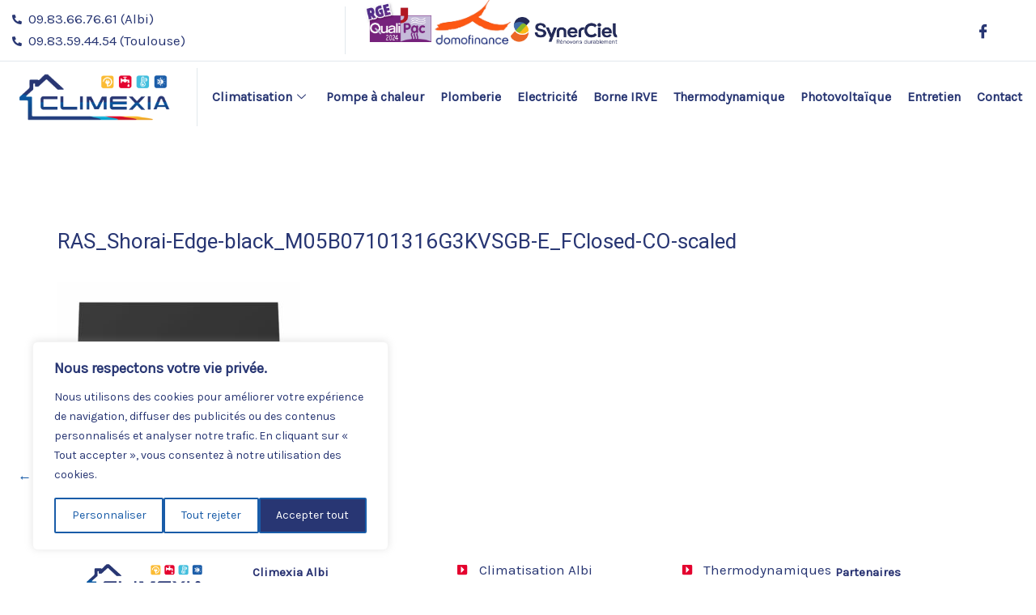

--- FILE ---
content_type: text/css
request_url: https://www.climexia.fr/wp-content/uploads/elementor/css/post-899.css?ver=1742482064
body_size: 1711
content:
.elementor-899 .elementor-element.elementor-element-204e94f0 > .elementor-container{max-width:1440px;}.elementor-899 .elementor-element.elementor-element-761cfb27 > .elementor-widget-wrap > .elementor-widget:not(.elementor-widget__width-auto):not(.elementor-widget__width-initial):not(:last-child):not(.elementor-absolute){margin-bottom:0px;}.elementor-899 .elementor-element.elementor-element-761cfb27 > .elementor-element-populated{padding:0px 0px 0px 0px;}.elementor-899 .elementor-element.elementor-element-59f6713e > .elementor-container > .elementor-column > .elementor-widget-wrap{align-content:center;align-items:center;}.elementor-899 .elementor-element.elementor-element-59f6713e{border-style:solid;border-width:0px 0px 1px 0px;border-color:#32597D24;padding:8px 0px 8px 0px;}.elementor-899 .elementor-element.elementor-element-3e494601 > .elementor-widget-wrap > .elementor-widget:not(.elementor-widget__width-auto):not(.elementor-widget__width-initial):not(:last-child):not(.elementor-absolute){margin-bottom:0px;}.elementor-899 .elementor-element.elementor-element-3e494601 > .elementor-element-populated{border-style:solid;border-width:0px 1px 0px 0px;border-color:#32597D24;padding:0px 15px 0px 15px;}.elementor-899 .elementor-element.elementor-element-35d3dec2 .elementor-icon-list-items:not(.elementor-inline-items) .elementor-icon-list-item:not(:last-child){padding-bottom:calc(12px/2);}.elementor-899 .elementor-element.elementor-element-35d3dec2 .elementor-icon-list-items:not(.elementor-inline-items) .elementor-icon-list-item:not(:first-child){margin-top:calc(12px/2);}.elementor-899 .elementor-element.elementor-element-35d3dec2 .elementor-icon-list-items.elementor-inline-items .elementor-icon-list-item{margin-right:calc(12px/2);margin-left:calc(12px/2);}.elementor-899 .elementor-element.elementor-element-35d3dec2 .elementor-icon-list-items.elementor-inline-items{margin-right:calc(-12px/2);margin-left:calc(-12px/2);}body.rtl .elementor-899 .elementor-element.elementor-element-35d3dec2 .elementor-icon-list-items.elementor-inline-items .elementor-icon-list-item:after{left:calc(-12px/2);}body:not(.rtl) .elementor-899 .elementor-element.elementor-element-35d3dec2 .elementor-icon-list-items.elementor-inline-items .elementor-icon-list-item:after{right:calc(-12px/2);}.elementor-899 .elementor-element.elementor-element-35d3dec2 .elementor-icon-list-icon i{color:var( --e-global-color-astglobalcolor4 );transition:color 0.3s;}.elementor-899 .elementor-element.elementor-element-35d3dec2 .elementor-icon-list-icon svg{fill:var( --e-global-color-astglobalcolor4 );transition:fill 0.3s;}.elementor-899 .elementor-element.elementor-element-35d3dec2 .elementor-icon-list-item:hover .elementor-icon-list-icon i{color:var( --e-global-color-astglobalcolor2 );}.elementor-899 .elementor-element.elementor-element-35d3dec2 .elementor-icon-list-item:hover .elementor-icon-list-icon svg{fill:var( --e-global-color-astglobalcolor2 );}.elementor-899 .elementor-element.elementor-element-35d3dec2{--e-icon-list-icon-size:12px;--icon-vertical-offset:0px;}.elementor-899 .elementor-element.elementor-element-35d3dec2 .elementor-icon-list-icon{padding-right:0px;}.elementor-899 .elementor-element.elementor-element-35d3dec2 .elementor-icon-list-text{color:var( --e-global-color-astglobalcolor4 );transition:color 0.3s;}.elementor-899 .elementor-element.elementor-element-35d3dec2 .elementor-icon-list-item:hover .elementor-icon-list-text{color:var( --e-global-color-astglobalcolor2 );}.elementor-899 .elementor-element.elementor-element-3c252451 > .elementor-widget-wrap > .elementor-widget:not(.elementor-widget__width-auto):not(.elementor-widget__width-initial):not(:last-child):not(.elementor-absolute){margin-bottom:0px;}.elementor-899 .elementor-element.elementor-element-3c252451 > .elementor-element-populated{padding:0px 15px 0px 15px;}.elementor-899 .elementor-element.elementor-element-efd891c{--display:flex;--flex-direction:row;--container-widget-width:calc( ( 1 - var( --container-widget-flex-grow ) ) * 100% );--container-widget-height:100%;--container-widget-flex-grow:1;--container-widget-align-self:stretch;--flex-wrap-mobile:wrap;--align-items:center;}.elementor-899 .elementor-element.elementor-element-535af7c7 > .elementor-widget-container{margin:-9% 0% 0% -68%;padding:0% 0% 0% 0%;}.elementor-899 .elementor-element.elementor-element-535af7c7 img{width:20%;}.elementor-899 .elementor-element.elementor-element-403b6e4 > .elementor-widget-container{margin:-15% 0% 0% -275%;}.elementor-899 .elementor-element.elementor-element-403b6e4 img{width:22%;}.elementor-899 .elementor-element.elementor-element-11f8922e > .elementor-widget-container{margin:0% 0% 0% -327%;}.elementor-899 .elementor-element.elementor-element-11f8922e img{width:30%;}.elementor-899 .elementor-element.elementor-element-616901f3.elementor-column > .elementor-widget-wrap{justify-content:flex-end;}.elementor-899 .elementor-element.elementor-element-616901f3 > .elementor-widget-wrap > .elementor-widget:not(.elementor-widget__width-auto):not(.elementor-widget__width-initial):not(:last-child):not(.elementor-absolute){margin-bottom:0px;}.elementor-899 .elementor-element.elementor-element-616901f3 > .elementor-element-populated{padding:0px 15px 0px 15px;}.elementor-899 .elementor-element.elementor-element-4d4af29d .elementor-repeater-item-fe4dc61 > a{color:var( --e-global-color-astglobalcolor4 );background-color:rgba(255,255,255,0);}.elementor-899 .elementor-element.elementor-element-4d4af29d .elementor-repeater-item-fe4dc61 > a svg path{stroke:var( --e-global-color-astglobalcolor4 );fill:var( --e-global-color-astglobalcolor4 );}.elementor-899 .elementor-element.elementor-element-4d4af29d .elementor-repeater-item-fe4dc61 > a:hover{color:var( --e-global-color-astglobalcolor2 );}.elementor-899 .elementor-element.elementor-element-4d4af29d .elementor-repeater-item-fe4dc61 > a:hover svg path{stroke:var( --e-global-color-astglobalcolor2 );fill:var( --e-global-color-astglobalcolor2 );}.elementor-899 .elementor-element.elementor-element-4d4af29d > .elementor-widget-container{padding:0px 25px 0px 0px;}.elementor-899 .elementor-element.elementor-element-4d4af29d .ekit_social_media{text-align:right;}.elementor-899 .elementor-element.elementor-element-4d4af29d .ekit_social_media > li > a{text-align:center;text-decoration:none;width:30px;height:30px;line-height:28px;}.elementor-899 .elementor-element.elementor-element-4d4af29d .ekit_social_media > li{display:inline-block;margin:0px 6px 0px 0px;}.elementor-899 .elementor-element.elementor-element-564d594e > .elementor-container > .elementor-column > .elementor-widget-wrap{align-content:center;align-items:center;}.elementor-899 .elementor-element.elementor-element-564d594e > .elementor-container{max-width:1440px;}.elementor-899 .elementor-element.elementor-element-6665c5f8 > .elementor-widget-wrap > .elementor-widget:not(.elementor-widget__width-auto):not(.elementor-widget__width-initial):not(:last-child):not(.elementor-absolute){margin-bottom:0px;}.elementor-899 .elementor-element.elementor-element-6665c5f8 > .elementor-element-populated{border-style:solid;border-width:0px 1px 0px 0px;border-color:#32597D24;margin:8px 0px 8px 0px;--e-column-margin-right:0px;--e-column-margin-left:0px;padding:0px 15px 0px 15px;}.elementor-899 .elementor-element.elementor-element-35dfa6f5 > .elementor-widget-container{margin:0px 0px 0px 0px;padding:0px 0px 0px 0px;}.elementor-899 .elementor-element.elementor-element-35dfa6f5{text-align:center;}.elementor-899 .elementor-element.elementor-element-35dfa6f5 img{width:100%;}.elementor-899 .elementor-element.elementor-element-7f9ad938 > .elementor-widget-wrap > .elementor-widget:not(.elementor-widget__width-auto):not(.elementor-widget__width-initial):not(:last-child):not(.elementor-absolute){margin-bottom:0px;}.elementor-899 .elementor-element.elementor-element-7f9ad938 > .elementor-element-populated{margin:0px 0px 0px 0px;--e-column-margin-right:0px;--e-column-margin-left:0px;padding:0px 0px 0px 0px;}.elementor-899 .elementor-element.elementor-element-73da0c59 > .elementor-widget-container{margin:0px 0px 0px 0px;padding:0px 0px 0px 0px;}.elementor-899 .elementor-element.elementor-element-73da0c59 .elementskit-menu-container{height:80px;border-radius:0px 0px 0px 0px;}.elementor-899 .elementor-element.elementor-element-73da0c59 .elementskit-navbar-nav > li > a{font-size:16px;font-weight:bold;color:var( --e-global-color-astglobalcolor4 );border-radius:10px 10px 10px 10px;padding:10px 10px 10px 10px;}.elementor-899 .elementor-element.elementor-element-73da0c59 .elementskit-navbar-nav > li > a:hover{color:var( --e-global-color-astglobalcolor5 );}.elementor-899 .elementor-element.elementor-element-73da0c59 .elementskit-navbar-nav > li > a:focus{color:var( --e-global-color-astglobalcolor5 );}.elementor-899 .elementor-element.elementor-element-73da0c59 .elementskit-navbar-nav > li > a:active{color:var( --e-global-color-astglobalcolor5 );}.elementor-899 .elementor-element.elementor-element-73da0c59 .elementskit-navbar-nav > li:hover > a{color:var( --e-global-color-astglobalcolor5 );}.elementor-899 .elementor-element.elementor-element-73da0c59 .elementskit-navbar-nav > li:hover > a .elementskit-submenu-indicator{color:var( --e-global-color-astglobalcolor5 );}.elementor-899 .elementor-element.elementor-element-73da0c59 .elementskit-navbar-nav > li > a:hover .elementskit-submenu-indicator{color:var( --e-global-color-astglobalcolor5 );}.elementor-899 .elementor-element.elementor-element-73da0c59 .elementskit-navbar-nav > li > a:focus .elementskit-submenu-indicator{color:var( --e-global-color-astglobalcolor5 );}.elementor-899 .elementor-element.elementor-element-73da0c59 .elementskit-navbar-nav > li > a:active .elementskit-submenu-indicator{color:var( --e-global-color-astglobalcolor5 );}.elementor-899 .elementor-element.elementor-element-73da0c59 .elementskit-navbar-nav > li.current-menu-item > a{color:var( --e-global-color-astglobalcolor5 );}.elementor-899 .elementor-element.elementor-element-73da0c59 .elementskit-navbar-nav > li.current-menu-ancestor > a{color:var( --e-global-color-astglobalcolor5 );}.elementor-899 .elementor-element.elementor-element-73da0c59 .elementskit-navbar-nav > li.current-menu-ancestor > a .elementskit-submenu-indicator{color:var( --e-global-color-astglobalcolor5 );}.elementor-899 .elementor-element.elementor-element-73da0c59 .elementskit-navbar-nav > li{margin:7px 0px 7px 0px;}.elementor-899 .elementor-element.elementor-element-73da0c59 .elementskit-navbar-nav > li > a .elementskit-submenu-indicator{color:var( --e-global-color-astglobalcolor4 );fill:var( --e-global-color-astglobalcolor4 );}.elementor-899 .elementor-element.elementor-element-73da0c59 .elementskit-navbar-nav > li > a .ekit-submenu-indicator-icon{color:var( --e-global-color-astglobalcolor4 );fill:var( --e-global-color-astglobalcolor4 );}.elementor-899 .elementor-element.elementor-element-73da0c59 .elementskit-navbar-nav .elementskit-submenu-panel > li > a{padding:15px 15px 15px 15px;color:var( --e-global-color-astglobalcolor5 );}.elementor-899 .elementor-element.elementor-element-73da0c59 .elementskit-navbar-nav .elementskit-submenu-panel > li > a:hover{color:#707070;}.elementor-899 .elementor-element.elementor-element-73da0c59 .elementskit-navbar-nav .elementskit-submenu-panel > li > a:focus{color:#707070;}.elementor-899 .elementor-element.elementor-element-73da0c59 .elementskit-navbar-nav .elementskit-submenu-panel > li > a:active{color:#707070;}.elementor-899 .elementor-element.elementor-element-73da0c59 .elementskit-navbar-nav .elementskit-submenu-panel > li:hover > a{color:#707070;}.elementor-899 .elementor-element.elementor-element-73da0c59 .elementskit-navbar-nav .elementskit-submenu-panel > li.current-menu-item > a{color:var( --e-global-color-astglobalcolor5 );}.elementor-899 .elementor-element.elementor-element-73da0c59 .elementskit-submenu-panel{padding:15px 0px 15px 0px;}.elementor-899 .elementor-element.elementor-element-73da0c59 .elementskit-navbar-nav .elementskit-submenu-panel{border-radius:0px 0px 0px 0px;min-width:220px;}.elementor-899 .elementor-element.elementor-element-73da0c59 .elementskit-menu-hamburger{float:right;}.elementor-899 .elementor-element.elementor-element-73da0c59 .elementskit-menu-hamburger .elementskit-menu-hamburger-icon{background-color:rgba(0, 0, 0, 0.5);}.elementor-899 .elementor-element.elementor-element-73da0c59 .elementskit-menu-hamburger > .ekit-menu-icon{color:rgba(0, 0, 0, 0.5);}.elementor-899 .elementor-element.elementor-element-73da0c59 .elementskit-menu-hamburger:hover .elementskit-menu-hamburger-icon{background-color:rgba(0, 0, 0, 0.5);}.elementor-899 .elementor-element.elementor-element-73da0c59 .elementskit-menu-hamburger:hover > .ekit-menu-icon{color:rgba(0, 0, 0, 0.5);}.elementor-899 .elementor-element.elementor-element-73da0c59 .elementskit-menu-close{color:rgba(51, 51, 51, 1);}.elementor-899 .elementor-element.elementor-element-73da0c59 .elementskit-menu-close:hover{color:rgba(0, 0, 0, 0.5);}@media(min-width:768px){.elementor-899 .elementor-element.elementor-element-3c252451{width:43%;}.elementor-899 .elementor-element.elementor-element-616901f3{width:23.333%;}.elementor-899 .elementor-element.elementor-element-6665c5f8{width:19.076%;}.elementor-899 .elementor-element.elementor-element-7f9ad938{width:80.924%;}}@media(max-width:1024px) and (min-width:768px){.elementor-899 .elementor-element.elementor-element-3e494601{width:57%;}.elementor-899 .elementor-element.elementor-element-3c252451{width:30%;}.elementor-899 .elementor-element.elementor-element-616901f3{width:2%;}.elementor-899 .elementor-element.elementor-element-6665c5f8{width:30%;}.elementor-899 .elementor-element.elementor-element-7f9ad938{width:60%;}}@media(max-width:1024px){.elementor-899 .elementor-element.elementor-element-59f6713e{padding:4px 0px 4px 0px;}.elementor-899 .elementor-element.elementor-element-35d3dec2 .elementor-icon-list-items:not(.elementor-inline-items) .elementor-icon-list-item:not(:last-child){padding-bottom:calc(9px/2);}.elementor-899 .elementor-element.elementor-element-35d3dec2 .elementor-icon-list-items:not(.elementor-inline-items) .elementor-icon-list-item:not(:first-child){margin-top:calc(9px/2);}.elementor-899 .elementor-element.elementor-element-35d3dec2 .elementor-icon-list-items.elementor-inline-items .elementor-icon-list-item{margin-right:calc(9px/2);margin-left:calc(9px/2);}.elementor-899 .elementor-element.elementor-element-35d3dec2 .elementor-icon-list-items.elementor-inline-items{margin-right:calc(-9px/2);margin-left:calc(-9px/2);}body.rtl .elementor-899 .elementor-element.elementor-element-35d3dec2 .elementor-icon-list-items.elementor-inline-items .elementor-icon-list-item:after{left:calc(-9px/2);}body:not(.rtl) .elementor-899 .elementor-element.elementor-element-35d3dec2 .elementor-icon-list-items.elementor-inline-items .elementor-icon-list-item:after{right:calc(-9px/2);}.elementor-899 .elementor-element.elementor-element-4d4af29d > .elementor-widget-container{margin:0px -10px 0px 0px;}.elementor-899 .elementor-element.elementor-element-4d4af29d .ekit_social_media > li{margin:0px 0px 0px 0px;}.elementor-899 .elementor-element.elementor-element-4d4af29d .ekit_social_media > li > a i{font-size:12px;}.elementor-899 .elementor-element.elementor-element-4d4af29d .ekit_social_media > li > a svg{max-width:12px;}.elementor-899 .elementor-element.elementor-element-564d594e{padding:10px 0px 10px 0px;}.elementor-899 .elementor-element.elementor-element-73da0c59 .elementskit-nav-identity-panel{padding:10px 0px 10px 0px;}.elementor-899 .elementor-element.elementor-element-73da0c59 .elementskit-menu-container{max-width:350px;border-radius:0px 0px 0px 0px;}.elementor-899 .elementor-element.elementor-element-73da0c59 .elementskit-navbar-nav > li > a{color:#000000;padding:10px 15px 10px 15px;}.elementor-899 .elementor-element.elementor-element-73da0c59 .elementskit-navbar-nav .elementskit-submenu-panel > li > a{padding:15px 15px 15px 15px;}.elementor-899 .elementor-element.elementor-element-73da0c59 .elementskit-navbar-nav .elementskit-submenu-panel{border-radius:0px 0px 0px 0px;}.elementor-899 .elementor-element.elementor-element-73da0c59 .elementskit-menu-hamburger{padding:8px 8px 8px 8px;width:45px;border-radius:3px;}.elementor-899 .elementor-element.elementor-element-73da0c59 .elementskit-menu-close{padding:8px 8px 8px 8px;margin:12px 12px 12px 12px;width:45px;border-radius:3px;}.elementor-899 .elementor-element.elementor-element-73da0c59 .elementskit-nav-logo > img{max-width:160px;max-height:60px;}.elementor-899 .elementor-element.elementor-element-73da0c59 .elementskit-nav-logo{margin:5px 0px 5px 0px;padding:5px 5px 5px 5px;}}@media(max-width:767px){.elementor-899 .elementor-element.elementor-element-3e494601{width:80%;}.elementor-899 .elementor-element.elementor-element-3c252451.elementor-column > .elementor-widget-wrap{justify-content:center;}.elementor-899 .elementor-element.elementor-element-616901f3{width:10%;}.elementor-899 .elementor-element.elementor-element-616901f3.elementor-column > .elementor-widget-wrap{justify-content:center;}.elementor-899 .elementor-element.elementor-element-4d4af29d .ekit_social_media{text-align:center;}.elementor-899 .elementor-element.elementor-element-6665c5f8{width:50%;}.elementor-899 .elementor-element.elementor-element-7f9ad938{width:30%;}.elementor-899 .elementor-element.elementor-element-73da0c59 .elementskit-nav-logo > img{max-width:120px;max-height:50px;}}

--- FILE ---
content_type: text/css
request_url: https://www.climexia.fr/wp-content/uploads/elementor/css/post-2162.css?ver=1742481128
body_size: 1586
content:
.elementor-2162 .elementor-element.elementor-element-2392d995{padding:20px 10px 20px 10px;}.elementor-2162 .elementor-element.elementor-element-6ffb6756 > .elementor-element-populated{padding:0px 0px 10px 45px;}.elementor-2162 .elementor-element.elementor-element-5f31cd51{text-align:center;}.elementor-2162 .elementor-element.elementor-element-5f31cd51 img{max-width:65%;}.elementor-2162 .elementor-element.elementor-element-43745983{--grid-template-columns:repeat(0, auto);--icon-size:15px;--grid-column-gap:5px;--grid-row-gap:0px;}.elementor-2162 .elementor-element.elementor-element-43745983 .elementor-widget-container{text-align:center;}.elementor-2162 .elementor-element.elementor-element-43745983 > .elementor-widget-container{padding:0% 0% 0% 5%;}.elementor-2162 .elementor-element.elementor-element-43745983 .elementor-social-icon{background-color:var( --e-global-color-astglobalcolor1 );}.elementor-2162 .elementor-element.elementor-element-4c246116 > .elementor-widget-wrap > .elementor-widget:not(.elementor-widget__width-auto):not(.elementor-widget__width-initial):not(:last-child):not(.elementor-absolute){margin-bottom:0px;}.elementor-2162 .elementor-element.elementor-element-4c246116 > .elementor-element-populated{padding:0px 10px 0px 30px;}.elementor-2162 .elementor-element.elementor-element-df8c0b4 > .elementor-widget-container{margin:2px 0px 12px 0px;}.elementor-2162 .elementor-element.elementor-element-df8c0b4 .elementor-heading-title{font-size:15px;font-weight:700;color:#273171;}.elementor-2162 .elementor-element.elementor-element-687bccab > .elementor-widget-container{padding:0px 0px 15px 0px;}.elementor-2162 .elementor-element.elementor-element-687bccab{text-align:left;}.elementor-2162 .elementor-element.elementor-element-687bccab img{width:73%;max-width:150px;}.elementor-2162 .elementor-element.elementor-element-4729cf20 > .elementor-widget-container{padding:0px 0px 15px 0px;}.elementor-2162 .elementor-element.elementor-element-4729cf20{text-align:left;}.elementor-2162 .elementor-element.elementor-element-4729cf20 img{width:49%;}.elementor-2162 .elementor-element.elementor-element-3cdfe34e > .elementor-widget-wrap > .elementor-widget:not(.elementor-widget__width-auto):not(.elementor-widget__width-initial):not(:last-child):not(.elementor-absolute){margin-bottom:0px;}.elementor-2162 .elementor-element.elementor-element-3cdfe34e > .elementor-element-populated{padding:0px 0px 0px 0px;}.elementor-2162 .elementor-element.elementor-element-4ce5a0f8 > .elementor-widget-container{margin:2px 0px 12px 0px;}.elementor-2162 .elementor-element.elementor-element-4ce5a0f8 .elementor-heading-title{font-size:15px;font-weight:700;color:#273171;}.elementor-2162 .elementor-element.elementor-element-23eff339 .elementor-icon-list-items:not(.elementor-inline-items) .elementor-icon-list-item:not(:last-child){padding-bottom:calc(1px/2);}.elementor-2162 .elementor-element.elementor-element-23eff339 .elementor-icon-list-items:not(.elementor-inline-items) .elementor-icon-list-item:not(:first-child){margin-top:calc(1px/2);}.elementor-2162 .elementor-element.elementor-element-23eff339 .elementor-icon-list-items.elementor-inline-items .elementor-icon-list-item{margin-right:calc(1px/2);margin-left:calc(1px/2);}.elementor-2162 .elementor-element.elementor-element-23eff339 .elementor-icon-list-items.elementor-inline-items{margin-right:calc(-1px/2);margin-left:calc(-1px/2);}body.rtl .elementor-2162 .elementor-element.elementor-element-23eff339 .elementor-icon-list-items.elementor-inline-items .elementor-icon-list-item:after{left:calc(-1px/2);}body:not(.rtl) .elementor-2162 .elementor-element.elementor-element-23eff339 .elementor-icon-list-items.elementor-inline-items .elementor-icon-list-item:after{right:calc(-1px/2);}.elementor-2162 .elementor-element.elementor-element-23eff339 .elementor-icon-list-icon i{color:var( --e-global-color-astglobalcolor1 );transition:color 0.3s;}.elementor-2162 .elementor-element.elementor-element-23eff339 .elementor-icon-list-icon svg{fill:var( --e-global-color-astglobalcolor1 );transition:fill 0.3s;}.elementor-2162 .elementor-element.elementor-element-23eff339 .elementor-icon-list-item:hover .elementor-icon-list-icon i{color:var( --e-global-color-astglobalcolor1 );}.elementor-2162 .elementor-element.elementor-element-23eff339 .elementor-icon-list-item:hover .elementor-icon-list-icon svg{fill:var( --e-global-color-astglobalcolor1 );}.elementor-2162 .elementor-element.elementor-element-23eff339{--e-icon-list-icon-size:14px;--icon-vertical-offset:0px;}.elementor-2162 .elementor-element.elementor-element-23eff339 .elementor-icon-list-icon{padding-right:5px;}.elementor-2162 .elementor-element.elementor-element-23eff339 .elementor-icon-list-text{color:var( --e-global-color-astglobalcolor4 );transition:color 0.3s;}.elementor-2162 .elementor-element.elementor-element-23eff339 .elementor-icon-list-item:hover .elementor-icon-list-text{color:var( --e-global-color-astglobalcolor1 );}.elementor-2162 .elementor-element.elementor-element-2ac32e42 > .elementor-widget-wrap > .elementor-widget:not(.elementor-widget__width-auto):not(.elementor-widget__width-initial):not(:last-child):not(.elementor-absolute){margin-bottom:0px;}.elementor-2162 .elementor-element.elementor-element-2ac32e42 > .elementor-element-populated{padding:0px 0px 0px 0px;}.elementor-2162 .elementor-element.elementor-element-7a2ea10f .elementor-icon-list-items:not(.elementor-inline-items) .elementor-icon-list-item:not(:last-child){padding-bottom:calc(-10px/2);}.elementor-2162 .elementor-element.elementor-element-7a2ea10f .elementor-icon-list-items:not(.elementor-inline-items) .elementor-icon-list-item:not(:first-child){margin-top:calc(-10px/2);}.elementor-2162 .elementor-element.elementor-element-7a2ea10f .elementor-icon-list-items.elementor-inline-items .elementor-icon-list-item{margin-right:calc(-10px/2);margin-left:calc(-10px/2);}.elementor-2162 .elementor-element.elementor-element-7a2ea10f .elementor-icon-list-items.elementor-inline-items{margin-right:calc(--10px/2);margin-left:calc(--10px/2);}body.rtl .elementor-2162 .elementor-element.elementor-element-7a2ea10f .elementor-icon-list-items.elementor-inline-items .elementor-icon-list-item:after{left:calc(--10px/2);}body:not(.rtl) .elementor-2162 .elementor-element.elementor-element-7a2ea10f .elementor-icon-list-items.elementor-inline-items .elementor-icon-list-item:after{right:calc(--10px/2);}.elementor-2162 .elementor-element.elementor-element-7a2ea10f .elementor-icon-list-icon i{color:var( --e-global-color-astglobalcolor1 );transition:color 0.3s;}.elementor-2162 .elementor-element.elementor-element-7a2ea10f .elementor-icon-list-icon svg{fill:var( --e-global-color-astglobalcolor1 );transition:fill 0.3s;}.elementor-2162 .elementor-element.elementor-element-7a2ea10f .elementor-icon-list-item:hover .elementor-icon-list-icon i{color:var( --e-global-color-astglobalcolor1 );}.elementor-2162 .elementor-element.elementor-element-7a2ea10f .elementor-icon-list-item:hover .elementor-icon-list-icon svg{fill:var( --e-global-color-astglobalcolor1 );}.elementor-2162 .elementor-element.elementor-element-7a2ea10f{--e-icon-list-icon-size:14px;--icon-vertical-offset:0px;}.elementor-2162 .elementor-element.elementor-element-7a2ea10f .elementor-icon-list-icon{padding-right:5px;}.elementor-2162 .elementor-element.elementor-element-7a2ea10f .elementor-icon-list-text{color:var( --e-global-color-astglobalcolor4 );transition:color 0.3s;}.elementor-2162 .elementor-element.elementor-element-7a2ea10f .elementor-icon-list-item:hover .elementor-icon-list-text{color:var( --e-global-color-astglobalcolor1 );}.elementor-2162 .elementor-element.elementor-element-48cfe558 > .elementor-widget-wrap > .elementor-widget:not(.elementor-widget__width-auto):not(.elementor-widget__width-initial):not(:last-child):not(.elementor-absolute){margin-bottom:0px;}.elementor-2162 .elementor-element.elementor-element-48cfe558 > .elementor-element-populated{padding:0px 0px 0px 0px;}.elementor-2162 .elementor-element.elementor-element-1e3668fd .elementor-icon-list-items:not(.elementor-inline-items) .elementor-icon-list-item:not(:last-child){padding-bottom:calc(-10px/2);}.elementor-2162 .elementor-element.elementor-element-1e3668fd .elementor-icon-list-items:not(.elementor-inline-items) .elementor-icon-list-item:not(:first-child){margin-top:calc(-10px/2);}.elementor-2162 .elementor-element.elementor-element-1e3668fd .elementor-icon-list-items.elementor-inline-items .elementor-icon-list-item{margin-right:calc(-10px/2);margin-left:calc(-10px/2);}.elementor-2162 .elementor-element.elementor-element-1e3668fd .elementor-icon-list-items.elementor-inline-items{margin-right:calc(--10px/2);margin-left:calc(--10px/2);}body.rtl .elementor-2162 .elementor-element.elementor-element-1e3668fd .elementor-icon-list-items.elementor-inline-items .elementor-icon-list-item:after{left:calc(--10px/2);}body:not(.rtl) .elementor-2162 .elementor-element.elementor-element-1e3668fd .elementor-icon-list-items.elementor-inline-items .elementor-icon-list-item:after{right:calc(--10px/2);}.elementor-2162 .elementor-element.elementor-element-1e3668fd .elementor-icon-list-icon i{color:var( --e-global-color-astglobalcolor1 );transition:color 0.3s;}.elementor-2162 .elementor-element.elementor-element-1e3668fd .elementor-icon-list-icon svg{fill:var( --e-global-color-astglobalcolor1 );transition:fill 0.3s;}.elementor-2162 .elementor-element.elementor-element-1e3668fd .elementor-icon-list-item:hover .elementor-icon-list-icon i{color:var( --e-global-color-astglobalcolor1 );}.elementor-2162 .elementor-element.elementor-element-1e3668fd .elementor-icon-list-item:hover .elementor-icon-list-icon svg{fill:var( --e-global-color-astglobalcolor1 );}.elementor-2162 .elementor-element.elementor-element-1e3668fd{--e-icon-list-icon-size:14px;--icon-vertical-offset:0px;}.elementor-2162 .elementor-element.elementor-element-1e3668fd .elementor-icon-list-icon{padding-right:5px;}.elementor-2162 .elementor-element.elementor-element-1e3668fd .elementor-icon-list-text{color:var( --e-global-color-astglobalcolor4 );transition:color 0.3s;}.elementor-2162 .elementor-element.elementor-element-1e3668fd .elementor-icon-list-item:hover .elementor-icon-list-text{color:var( --e-global-color-astglobalcolor1 );}.elementor-2162 .elementor-element.elementor-element-32838839 > .elementor-widget-wrap > .elementor-widget:not(.elementor-widget__width-auto):not(.elementor-widget__width-initial):not(:last-child):not(.elementor-absolute){margin-bottom:0px;}.elementor-2162 .elementor-element.elementor-element-32838839 > .elementor-element-populated{padding:0px 0px 0px 0px;}.elementor-2162 .elementor-element.elementor-element-1566ca85 > .elementor-widget-container{margin:2px 0px 12px 0px;}.elementor-2162 .elementor-element.elementor-element-1566ca85 .elementor-heading-title{font-size:15px;font-weight:700;color:#273171;}.elementor-2162 .elementor-element.elementor-element-1c48fb57 > .elementor-widget-container{padding:0px 0px 15px 0px;}.elementor-2162 .elementor-element.elementor-element-1c48fb57{text-align:left;}.elementor-2162 .elementor-element.elementor-element-1c48fb57 img{width:100%;max-width:150px;}.elementor-2162 .elementor-element.elementor-element-1ccb76ef > .elementor-widget-container{padding:0px 0px 15px 0px;}.elementor-2162 .elementor-element.elementor-element-1ccb76ef{text-align:left;}.elementor-2162 .elementor-element.elementor-element-1ccb76ef img{width:100%;}.elementor-2162 .elementor-element.elementor-element-727fe190:not(.elementor-motion-effects-element-type-background), .elementor-2162 .elementor-element.elementor-element-727fe190 > .elementor-motion-effects-container > .elementor-motion-effects-layer{background-color:var( --e-global-color-astglobalcolor4 );}.elementor-2162 .elementor-element.elementor-element-727fe190{transition:background 0.3s, border 0.3s, border-radius 0.3s, box-shadow 0.3s;margin-top:0px;margin-bottom:0px;padding:0px 0px 0px 0px;}.elementor-2162 .elementor-element.elementor-element-727fe190 > .elementor-background-overlay{transition:background 0.3s, border-radius 0.3s, opacity 0.3s;}.elementor-2162 .elementor-element.elementor-element-20b02c4 > .elementor-widget-container{padding:0% 0% 0% 1%;}.elementor-2162 .elementor-element.elementor-element-20b02c4{text-align:left;color:var( --e-global-color-astglobalcolor5 );font-size:13px;}.elementor-theme-builder-content-area{height:400px;}.elementor-location-header:before, .elementor-location-footer:before{content:"";display:table;clear:both;}@media(min-width:768px){.elementor-2162 .elementor-element.elementor-element-6ffb6756{width:24%;}.elementor-2162 .elementor-element.elementor-element-4c246116{width:8.666%;}.elementor-2162 .elementor-element.elementor-element-3cdfe34e{width:20%;}.elementor-2162 .elementor-element.elementor-element-2ac32e42{width:22%;}.elementor-2162 .elementor-element.elementor-element-48cfe558{width:15.133%;}.elementor-2162 .elementor-element.elementor-element-32838839{width:8%;}}@media(max-width:1024px) and (min-width:768px){.elementor-2162 .elementor-element.elementor-element-6ffb6756{width:33%;}.elementor-2162 .elementor-element.elementor-element-4c246116{width:50%;}.elementor-2162 .elementor-element.elementor-element-3cdfe34e{width:33%;}.elementor-2162 .elementor-element.elementor-element-2ac32e42{width:33%;}.elementor-2162 .elementor-element.elementor-element-48cfe558{width:33%;}.elementor-2162 .elementor-element.elementor-element-32838839{width:50%;}}@media(max-width:1024px){.elementor-2162 .elementor-element.elementor-element-2392d995{padding:0% 3% 0% 3%;}.elementor-2162 .elementor-element.elementor-element-5f31cd51 img{width:100%;}.elementor-2162 .elementor-element.elementor-element-43745983 > .elementor-widget-container{padding:0% 0% 0% 5%;}.elementor-2162 .elementor-element.elementor-element-4c246116 > .elementor-element-populated{padding:0px 0px 30px 20px;}.elementor-2162 .elementor-element.elementor-element-df8c0b4{text-align:left;}.elementor-2162 .elementor-element.elementor-element-687bccab{text-align:left;}.elementor-2162 .elementor-element.elementor-element-687bccab img{width:56%;}.elementor-2162 .elementor-element.elementor-element-4729cf20{text-align:left;}.elementor-2162 .elementor-element.elementor-element-4729cf20 img{width:22%;}.elementor-bc-flex-widget .elementor-2162 .elementor-element.elementor-element-3cdfe34e.elementor-column .elementor-widget-wrap{align-items:space-evenly;}.elementor-2162 .elementor-element.elementor-element-3cdfe34e.elementor-column.elementor-element[data-element_type="column"] > .elementor-widget-wrap.elementor-element-populated{align-content:space-evenly;align-items:space-evenly;}.elementor-2162 .elementor-element.elementor-element-3cdfe34e > .elementor-element-populated{padding:40px 10px 10px 20px;}.elementor-2162 .elementor-element.elementor-element-2ac32e42 > .elementor-element-populated{padding:40px 10px 10px 20px;}.elementor-2162 .elementor-element.elementor-element-7a2ea10f{--icon-vertical-offset:0px;}.elementor-2162 .elementor-element.elementor-element-48cfe558 > .elementor-element-populated{padding:40px 10px 10px 20px;}.elementor-2162 .elementor-element.elementor-element-1e3668fd{--icon-vertical-offset:0px;}.elementor-2162 .elementor-element.elementor-element-32838839 > .elementor-element-populated{padding:40px 10px 10px 10px;}}@media(max-width:767px){.elementor-2162 .elementor-element.elementor-element-6ffb6756{width:50%;}.elementor-2162 .elementor-element.elementor-element-6ffb6756 > .elementor-element-populated{margin:0% 0% 0% 0%;--e-column-margin-right:0%;--e-column-margin-left:0%;padding:10px 10px 40px 10px;}.elementor-2162 .elementor-element.elementor-element-5f31cd51{text-align:center;}.elementor-2162 .elementor-element.elementor-element-5f31cd51 img{width:100%;}.elementor-2162 .elementor-element.elementor-element-43745983 .elementor-widget-container{text-align:center;}.elementor-2162 .elementor-element.elementor-element-4c246116{width:50%;}.elementor-bc-flex-widget .elementor-2162 .elementor-element.elementor-element-4c246116.elementor-column .elementor-widget-wrap{align-items:center;}.elementor-2162 .elementor-element.elementor-element-4c246116.elementor-column.elementor-element[data-element_type="column"] > .elementor-widget-wrap.elementor-element-populated{align-content:center;align-items:center;}.elementor-2162 .elementor-element.elementor-element-4c246116 > .elementor-element-populated{padding:0px 0px 0px 0px;}.elementor-2162 .elementor-element.elementor-element-df8c0b4{text-align:center;}.elementor-2162 .elementor-element.elementor-element-df8c0b4 .elementor-heading-title{font-size:11px;}.elementor-2162 .elementor-element.elementor-element-687bccab{text-align:center;}.elementor-2162 .elementor-element.elementor-element-687bccab img{width:45%;}.elementor-2162 .elementor-element.elementor-element-4729cf20 > .elementor-widget-container{margin:-7% 0% 0% 0%;}.elementor-2162 .elementor-element.elementor-element-4729cf20{text-align:center;}.elementor-2162 .elementor-element.elementor-element-4729cf20 img{width:34%;}.elementor-2162 .elementor-element.elementor-element-3cdfe34e > .elementor-element-populated{padding:0px 20px 20px 20px;}.elementor-2162 .elementor-element.elementor-element-4ce5a0f8{text-align:left;}.elementor-2162 .elementor-element.elementor-element-2ac32e42 > .elementor-element-populated{padding:0px 20px 20px 20px;}.elementor-2162 .elementor-element.elementor-element-48cfe558 > .elementor-element-populated{padding:0px 20px 20px 20px;}}

--- FILE ---
content_type: text/css
request_url: https://www.climexia.fr/wp-content/uploads/elementor/css/post-2546.css?ver=1742597999
body_size: 1013
content:
.elementor-2546 .elementor-element.elementor-element-870254b:not(.elementor-motion-effects-element-type-background), .elementor-2546 .elementor-element.elementor-element-870254b > .elementor-motion-effects-container > .elementor-motion-effects-layer{background-color:transparent;background-image:linear-gradient(180deg, #F5F5F5 0%, var( --e-global-color-astglobalcolor5 ) 100%);}.elementor-2546 .elementor-element.elementor-element-870254b, .elementor-2546 .elementor-element.elementor-element-870254b > .elementor-background-overlay{border-radius:20px 20px 20px 20px;}.elementor-2546 .elementor-element.elementor-element-870254b{box-shadow:0px 10px 25px 0px rgba(0, 0, 0, 0.1);transition:background 0.3s, border 0.3s, border-radius 0.3s, box-shadow 0.3s;margin-top:-2%;margin-bottom:0%;}.elementor-2546 .elementor-element.elementor-element-870254b > .elementor-background-overlay{transition:background 0.3s, border-radius 0.3s, opacity 0.3s;}.elementor-2546 .elementor-element.elementor-element-44727ce6 > .elementor-element-populated, .elementor-2546 .elementor-element.elementor-element-44727ce6 > .elementor-element-populated > .elementor-background-overlay, .elementor-2546 .elementor-element.elementor-element-44727ce6 > .elementor-background-slideshow{border-radius:20px 20px 20px 20px;}.elementor-2546 .elementor-element.elementor-element-44727ce6 > .elementor-element-populated{margin:1% 0% 1% 0%;--e-column-margin-right:0%;--e-column-margin-left:0%;padding:1% 0% 1% 0%;}.elementor-2546 .elementor-element.elementor-element-59b81e26{margin-top:0px;margin-bottom:0px;}.elementor-2546 .elementor-element.elementor-element-4c8dac0:not(.elementor-motion-effects-element-type-background) > .elementor-widget-wrap, .elementor-2546 .elementor-element.elementor-element-4c8dac0 > .elementor-widget-wrap > .elementor-motion-effects-container > .elementor-motion-effects-layer{background-color:var( --e-global-color-astglobalcolor5 );}.elementor-2546 .elementor-element.elementor-element-4c8dac0:hover > .elementor-element-populated >  .elementor-background-overlay{background-color:var( --e-global-color-primary );opacity:0.5;}.elementor-2546 .elementor-element.elementor-element-4c8dac0 > .elementor-element-populated, .elementor-2546 .elementor-element.elementor-element-4c8dac0 > .elementor-element-populated > .elementor-background-overlay, .elementor-2546 .elementor-element.elementor-element-4c8dac0 > .elementor-background-slideshow{border-radius:20px 20px 20px 20px;}.elementor-2546 .elementor-element.elementor-element-4c8dac0 > .elementor-element-populated{transition:background 0.3s, border 0.3s, border-radius 0.3s, box-shadow 0.3s;margin:0% 5% 0% 5%;--e-column-margin-right:5%;--e-column-margin-left:5%;padding:20px 50px 20px 50px;}.elementor-2546 .elementor-element.elementor-element-4c8dac0 > .elementor-element-populated > .elementor-background-overlay{transition:background 0.3s, border-radius 0.3s, opacity 0.3s;}.elementor-2546 .elementor-element.elementor-element-dc3d180 .elementor-icon-wrapper{text-align:center;}.elementor-2546 .elementor-element.elementor-element-dc3d180.elementor-view-stacked .elementor-icon{background-color:var( --e-global-color-astglobalcolor2 );}.elementor-2546 .elementor-element.elementor-element-dc3d180.elementor-view-framed .elementor-icon, .elementor-2546 .elementor-element.elementor-element-dc3d180.elementor-view-default .elementor-icon{color:var( --e-global-color-astglobalcolor2 );border-color:var( --e-global-color-astglobalcolor2 );}.elementor-2546 .elementor-element.elementor-element-dc3d180.elementor-view-framed .elementor-icon, .elementor-2546 .elementor-element.elementor-element-dc3d180.elementor-view-default .elementor-icon svg{fill:var( --e-global-color-astglobalcolor2 );}.elementor-2546 .elementor-element.elementor-element-dc3d180.elementor-view-stacked .elementor-icon:hover{background-color:#42BDDCC7;}.elementor-2546 .elementor-element.elementor-element-dc3d180.elementor-view-framed .elementor-icon:hover, .elementor-2546 .elementor-element.elementor-element-dc3d180.elementor-view-default .elementor-icon:hover{color:#42BDDCC7;border-color:#42BDDCC7;}.elementor-2546 .elementor-element.elementor-element-dc3d180.elementor-view-framed .elementor-icon:hover, .elementor-2546 .elementor-element.elementor-element-dc3d180.elementor-view-default .elementor-icon:hover svg{fill:#42BDDCC7;}.elementor-2546 .elementor-element.elementor-element-dc3d180 .elementor-icon{border-radius:10px 10px 10px 10px;}.elementor-2546 .elementor-element.elementor-element-bcf84e5{text-align:center;}.elementor-2546 .elementor-element.elementor-element-51dc83a:not(.elementor-motion-effects-element-type-background) > .elementor-widget-wrap, .elementor-2546 .elementor-element.elementor-element-51dc83a > .elementor-widget-wrap > .elementor-motion-effects-container > .elementor-motion-effects-layer{background-color:var( --e-global-color-astglobalcolor5 );}.elementor-2546 .elementor-element.elementor-element-51dc83a:hover > .elementor-element-populated >  .elementor-background-overlay{background-color:var( --e-global-color-primary );opacity:0.5;}.elementor-2546 .elementor-element.elementor-element-51dc83a > .elementor-element-populated, .elementor-2546 .elementor-element.elementor-element-51dc83a > .elementor-element-populated > .elementor-background-overlay, .elementor-2546 .elementor-element.elementor-element-51dc83a > .elementor-background-slideshow{border-radius:20px 20px 20px 20px;}.elementor-2546 .elementor-element.elementor-element-51dc83a > .elementor-element-populated{transition:background 0.3s, border 0.3s, border-radius 0.3s, box-shadow 0.3s;margin:0% 5% 0% 5%;--e-column-margin-right:5%;--e-column-margin-left:5%;padding:20px 50px 20px 50px;}.elementor-2546 .elementor-element.elementor-element-51dc83a > .elementor-element-populated > .elementor-background-overlay{transition:background 0.3s, border-radius 0.3s, opacity 0.3s;}.elementor-2546 .elementor-element.elementor-element-8b364a3 .elementor-icon-wrapper{text-align:center;}.elementor-2546 .elementor-element.elementor-element-8b364a3.elementor-view-stacked .elementor-icon{background-color:var( --e-global-color-astglobalcolor2 );}.elementor-2546 .elementor-element.elementor-element-8b364a3.elementor-view-framed .elementor-icon, .elementor-2546 .elementor-element.elementor-element-8b364a3.elementor-view-default .elementor-icon{color:var( --e-global-color-astglobalcolor2 );border-color:var( --e-global-color-astglobalcolor2 );}.elementor-2546 .elementor-element.elementor-element-8b364a3.elementor-view-framed .elementor-icon, .elementor-2546 .elementor-element.elementor-element-8b364a3.elementor-view-default .elementor-icon svg{fill:var( --e-global-color-astglobalcolor2 );}.elementor-2546 .elementor-element.elementor-element-8b364a3.elementor-view-stacked .elementor-icon:hover{background-color:#42BDDCC7;}.elementor-2546 .elementor-element.elementor-element-8b364a3.elementor-view-framed .elementor-icon:hover, .elementor-2546 .elementor-element.elementor-element-8b364a3.elementor-view-default .elementor-icon:hover{color:#42BDDCC7;border-color:#42BDDCC7;}.elementor-2546 .elementor-element.elementor-element-8b364a3.elementor-view-framed .elementor-icon:hover, .elementor-2546 .elementor-element.elementor-element-8b364a3.elementor-view-default .elementor-icon:hover svg{fill:#42BDDCC7;}.elementor-2546 .elementor-element.elementor-element-8b364a3 .elementor-icon{border-radius:10px 10px 10px 10px;}.elementor-2546 .elementor-element.elementor-element-44d0af3{text-align:center;}.elementor-2546 .elementor-element.elementor-element-aae23b7:not(.elementor-motion-effects-element-type-background) > .elementor-widget-wrap, .elementor-2546 .elementor-element.elementor-element-aae23b7 > .elementor-widget-wrap > .elementor-motion-effects-container > .elementor-motion-effects-layer{background-color:#F4F4F4;}.elementor-2546 .elementor-element.elementor-element-aae23b7:hover > .elementor-element-populated >  .elementor-background-overlay{background-color:#283673A6;opacity:0.5;}.elementor-2546 .elementor-element.elementor-element-aae23b7 > .elementor-element-populated, .elementor-2546 .elementor-element.elementor-element-aae23b7 > .elementor-element-populated > .elementor-background-overlay, .elementor-2546 .elementor-element.elementor-element-aae23b7 > .elementor-background-slideshow{border-radius:20px 20px 20px 20px;}.elementor-2546 .elementor-element.elementor-element-aae23b7 > .elementor-element-populated{transition:background 0.3s, border 0.3s, border-radius 0.3s, box-shadow 0.3s;margin:0% 5% 0% 5%;--e-column-margin-right:5%;--e-column-margin-left:5%;padding:20px 50px 20px 50px;}.elementor-2546 .elementor-element.elementor-element-aae23b7 > .elementor-element-populated > .elementor-background-overlay{transition:background 0.3s, border-radius 0.3s, opacity 0.3s;}.elementor-2546 .elementor-element.elementor-element-28ce681 .elementor-icon-wrapper{text-align:center;}.elementor-2546 .elementor-element.elementor-element-28ce681.elementor-view-stacked .elementor-icon{background-color:var( --e-global-color-astglobalcolor4 );}.elementor-2546 .elementor-element.elementor-element-28ce681.elementor-view-framed .elementor-icon, .elementor-2546 .elementor-element.elementor-element-28ce681.elementor-view-default .elementor-icon{color:var( --e-global-color-astglobalcolor4 );border-color:var( --e-global-color-astglobalcolor4 );}.elementor-2546 .elementor-element.elementor-element-28ce681.elementor-view-framed .elementor-icon, .elementor-2546 .elementor-element.elementor-element-28ce681.elementor-view-default .elementor-icon svg{fill:var( --e-global-color-astglobalcolor4 );}.elementor-2546 .elementor-element.elementor-element-28ce681.elementor-view-stacked .elementor-icon:hover{background-color:#283673C7;}.elementor-2546 .elementor-element.elementor-element-28ce681.elementor-view-framed .elementor-icon:hover, .elementor-2546 .elementor-element.elementor-element-28ce681.elementor-view-default .elementor-icon:hover{color:#283673C7;border-color:#283673C7;}.elementor-2546 .elementor-element.elementor-element-28ce681.elementor-view-framed .elementor-icon:hover, .elementor-2546 .elementor-element.elementor-element-28ce681.elementor-view-default .elementor-icon:hover svg{fill:#283673C7;}.elementor-2546 .elementor-element.elementor-element-28ce681 .elementor-icon{border-radius:10px 10px 10px 10px;}.elementor-2546 .elementor-element.elementor-element-8d61221{text-align:center;}@media(max-width:1024px){.elementor-2546 .elementor-element.elementor-element-870254b{margin-top:0%;margin-bottom:0%;padding:1% 0% 0% 0%;}.elementor-2546 .elementor-element.elementor-element-4c8dac0 > .elementor-element-populated{padding:10px 10px 10px 10px;}.elementor-2546 .elementor-element.elementor-element-dc3d180 .elementor-icon{font-size:33px;}.elementor-2546 .elementor-element.elementor-element-dc3d180 .elementor-icon svg{height:33px;}.elementor-2546 .elementor-element.elementor-element-51dc83a > .elementor-element-populated{padding:10px 10px 10px 10px;}.elementor-2546 .elementor-element.elementor-element-8b364a3 .elementor-icon{font-size:33px;}.elementor-2546 .elementor-element.elementor-element-8b364a3 .elementor-icon svg{height:33px;}.elementor-2546 .elementor-element.elementor-element-aae23b7 > .elementor-element-populated{padding:10px 10px 10px 10px;}.elementor-2546 .elementor-element.elementor-element-28ce681 .elementor-icon{font-size:33px;}.elementor-2546 .elementor-element.elementor-element-28ce681 .elementor-icon svg{height:33px;}}@media(max-width:767px){.elementor-2546 .elementor-element.elementor-element-4c8dac0{width:33%;}.elementor-2546 .elementor-element.elementor-element-4c8dac0 > .elementor-element-populated{padding:10px 10px 10px 10px;}.elementor-2546 .elementor-element.elementor-element-dc3d180 .elementor-icon{font-size:15px;}.elementor-2546 .elementor-element.elementor-element-dc3d180 .elementor-icon svg{height:15px;}.elementor-2546 .elementor-element.elementor-element-51dc83a{width:33%;}.elementor-2546 .elementor-element.elementor-element-51dc83a > .elementor-element-populated{padding:10px 10px 10px 10px;}.elementor-2546 .elementor-element.elementor-element-8b364a3 .elementor-icon{font-size:15px;}.elementor-2546 .elementor-element.elementor-element-8b364a3 .elementor-icon svg{height:15px;}.elementor-2546 .elementor-element.elementor-element-aae23b7{width:33%;}.elementor-2546 .elementor-element.elementor-element-aae23b7 > .elementor-element-populated{padding:10px 10px 10px 10px;}.elementor-2546 .elementor-element.elementor-element-28ce681 .elementor-icon{font-size:15px;}.elementor-2546 .elementor-element.elementor-element-28ce681 .elementor-icon svg{height:15px;}}@media(max-width:1024px) and (min-width:768px){.elementor-2546 .elementor-element.elementor-element-4c8dac0{width:33%;}.elementor-2546 .elementor-element.elementor-element-51dc83a{width:33%;}.elementor-2546 .elementor-element.elementor-element-aae23b7{width:33%;}}

--- FILE ---
content_type: image/svg+xml
request_url: https://www.climexia.fr/wp-content/uploads/2024/01/logo_synerciel.svg
body_size: 6523
content:
<svg xmlns="http://www.w3.org/2000/svg" fill="none" viewBox="0 0 198 48"><g clip-path="url(#logo-a)"><path d="m85.57 44.87 1.63 3h-.96l-1.53-2.97h-1.67v2.97h-.82V40.7h2.9c1.28 0 2.24.79 2.24 2.1 0 1.16-.75 1.91-1.79 2.08Zm-2.53-.72h2c.93 0 1.49-.5 1.49-1.36 0-.85-.56-1.35-1.5-1.35h-1.99v2.7Zm7.56-1.43c1.4 0 2.38.94 2.38 2.46v.41h-4.06c.06 1.05.73 1.73 1.74 1.73.87 0 1.3-.46 1.55-1.02l.68.35a2.3 2.3 0 0 1-2.23 1.37c-1.52 0-2.56-1.15-2.56-2.7 0-1.48 1.05-2.6 2.5-2.6Zm1.57 2.23c-.04-.99-.66-1.53-1.58-1.53-.93 0-1.56.6-1.67 1.53h3.25Zm-.58-4.26-.78 1.33h-.75l.58-1.33h.95Zm3.24 2.17v.84h.1c.24-.47.73-.94 1.76-.94 1.09 0 1.96.73 1.96 2.07v3.04h-.77v-2.99c0-1-.54-1.45-1.4-1.45-.95 0-1.63.65-1.63 1.9v2.54h-.78v-5.01h.76Zm7.43-.14c1.5 0 2.54 1.06 2.54 2.64 0 1.57-1.04 2.65-2.54 2.65s-2.53-1.08-2.53-2.65c0-1.57 1.02-2.64 2.53-2.64Zm0 4.6c1.05 0 1.76-.8 1.76-1.96s-.7-1.95-1.76-1.95-1.76.81-1.76 1.95c0 1.2.7 1.96 1.76 1.96Zm3.91-4.46 1.54 4.3h.1l1.55-4.3h.86l-1.9 5.01h-1.11l-1.9-5.01h.86Zm7.1-.14c1.5 0 2.54 1.06 2.54 2.64 0 1.57-1.04 2.65-2.54 2.65s-2.53-1.08-2.53-2.65c0-1.57 1.02-2.64 2.53-2.64Zm0 4.6c1.05 0 1.75-.8 1.75-1.96s-.7-1.95-1.75-1.95c-1.06 0-1.76.81-1.76 1.95 0 1.2.7 1.96 1.76 1.96Zm4.43-4.46v.84h.1c.23-.47.73-.94 1.76-.94 1.09 0 1.96.73 1.96 2.07v3.04h-.77v-2.99c0-1-.54-1.45-1.4-1.45-.95 0-1.63.65-1.63 1.9v2.54h-.78v-5.01h.76Zm6.98-.14c1.18 0 2.04.57 2.4 1.55l-.71.26c-.29-.9-.95-1.17-1.68-1.17-.7 0-1.19.28-1.19.78 0 .52.45.7 1.21.82l.39.07c1.08.19 1.92.47 1.92 1.46 0 .92-.8 1.52-2.02 1.52-1.26 0-2.18-.59-2.52-1.66l.72-.24c.22.9.97 1.25 1.79 1.25.82 0 1.27-.37 1.27-.84 0-.51-.47-.67-1.28-.8l-.4-.07c-1.07-.2-1.85-.6-1.85-1.48 0-.86.8-1.45 1.95-1.45Zm11.37 5.15h-.76V47h-.1c-.3.52-.84 1.02-1.88 1.02-1.3 0-2.34-1.04-2.34-2.65 0-1.62 1.04-2.65 2.34-2.65 1.03 0 1.57.5 1.86.98h.1v-3.01h.78v7.18Zm-4.29-2.5c0 1.21.72 1.95 1.74 1.95 1.04 0 1.78-.75 1.78-1.95s-.74-1.96-1.78-1.96c-1.02 0-1.74.75-1.74 1.96Zm9.54 2.5v-.84h-.1c-.25.48-.75.94-1.77.94-1.1 0-1.97-.72-1.97-2.07v-3.04h.78v3c0 1 .54 1.44 1.4 1.44.95 0 1.64-.64 1.64-1.9v-2.53h.77v5.01h-.75Zm2.96-4.35h.1c.2-.48.58-.68 1.25-.68h.68v.69h-.8c-.74 0-1.2.4-1.2 1.26v3.08h-.79v-5.01h.76v.66Zm4.89-.8c1.3 0 2.08.75 2.08 1.97v3.18h-.74v-.77h-.1c-.27.44-.79.92-1.8.92-1.04 0-1.81-.52-1.81-1.46 0-.96.8-1.37 1.8-1.5l1.89-.26v-.15c0-.76-.48-1.26-1.35-1.26-.87 0-1.33.5-1.52 1.19l-.74-.26c.28-.84 1-1.6 2.28-1.6Zm-.46 4.66c1 0 1.78-.6 1.78-1.71v-.25l-1.8.25c-.65.09-1.12.33-1.12.86s.44.85 1.14.85Zm4.71-6.69v3h.1c.29-.48.83-.97 1.85-.97 1.3 0 2.35 1.02 2.35 2.64s-1.05 2.65-2.35 2.65a2 2 0 0 1-1.87-1.01h-.1v.87h-.76v-7.18h.78Zm0 4.68c0 1.2.73 1.95 1.76 1.95 1.04 0 1.75-.74 1.75-1.95s-.7-1.96-1.75-1.96c-1.03 0-1.77.76-1.77 1.96Zm6.21 2.5h-.78V40.7h.78v7.18Zm3.61-5.15c1.4 0 2.39.94 2.39 2.46v.41h-4.07c.06 1.05.74 1.73 1.74 1.73.87 0 1.31-.46 1.55-1.02l.68.35a2.3 2.3 0 0 1-2.22 1.37c-1.53 0-2.56-1.15-2.56-2.7 0-1.48 1.05-2.6 2.49-2.6Zm1.58 2.23c-.05-.99-.67-1.53-1.58-1.53-.93 0-1.56.6-1.67 1.53h3.25Zm2.66-2.09v.66h.1c.23-.44.68-.76 1.42-.76.78 0 1.26.4 1.47.92h.1c.28-.56.75-.92 1.55-.92.98 0 1.68.66 1.68 1.71v3.4H173v-3.33c0-.67-.42-1.1-1.12-1.1-.73 0-1.26.5-1.26 1.4v3.04h-.78v-3.34c0-.67-.41-1.1-1.12-1.1-.72 0-1.25.5-1.25 1.41v3.03h-.78v-5.02h.76Zm9.88-.14c1.4 0 2.39.94 2.39 2.46v.41h-4.07c.06 1.05.74 1.73 1.74 1.73.87 0 1.31-.46 1.55-1.02l.68.35a2.3 2.3 0 0 1-2.22 1.37c-1.53 0-2.56-1.15-2.56-2.7 0-1.48 1.04-2.6 2.49-2.6Zm1.57 2.23c-.04-.99-.66-1.53-1.57-1.53-.94 0-1.57.6-1.68 1.53h3.25Zm2.67-2.09v.84h.1c.23-.47.73-.94 1.76-.94 1.09 0 1.96.73 1.96 2.07v3.04h-.78v-2.99c0-1-.54-1.45-1.4-1.45-.95 0-1.63.65-1.63 1.9v2.54h-.78v-5.01h.77Zm4.48 0h1.53v-1.8h.78v1.8H190v.66h-1.63v3.39c0 .2.1.3.28.3h1.13v.67h-1.37c-.5 0-.82-.32-.82-.84v-3.52h-1.53v-.66ZM131.56 24v-.09c0-7.09 5.26-13.04 12.46-13.04a12.2 12.2 0 0 1 9.7 4.32l-3.36 3.39a8.19 8.19 0 0 0-6.39-2.91c-3.98 0-7.55 3.8-7.55 8.14v.1c0 4.44 3.57 8.2 7.78 8.2 2.58 0 4.43-1.28 6.15-3.13l3.37 3.25c-2.36 2.74-5.12 4.68-9.79 4.68-7.11 0-12.37-5.82-12.37-12.9Zm-21.14-5.3c5.25 0 8.79 3.5 8.79 8.82v1.63h-13.16c.18 2.22 2.04 4 4.6 4 2.54 0 3.86-1.36 4.76-2.54l3.19 2.05c-1.02 1.32-2.85 4.23-7.96 4.23-5.54 0-9.29-3.89-9.29-9.23s3.76-8.96 9.08-8.96Zm4.12 7.4c-.25-2.26-1.78-3.65-4.15-3.65-2.59 0-4 1.46-4.3 3.65h8.45Zm-51.66-7.08H58c0-2.86-1.84-4-4.84-4s-4.4 1.14-4.4 3 1.4 2.72 4.62 3.4l.87.17c5.6 1.15 9.16 3 9.16 7.59 0 4.58-3.87 7.72-9.95 7.72-6.08 0-10.32-3.22-10.32-8.65v-.36h4.88v.36c0 3 2.06 4.5 5.44 4.5 3.38 0 5.07-1.43 5.07-3.43 0-2.08-1.77-2.8-5.14-3.5l-.87-.18c-5.51-1.15-8.63-2.9-8.63-7.48s3.64-7.3 9.27-7.3c5.63 0 9.72 2.72 9.72 8.16Z" fill="#242B58"></path><path d="M67.74 44.41h5.1l9.38-25.4h-5.14l-4.2 11.4L68.02 19h-5.14l7.6 17.85-2.74 7.55Zm90.38-26.83c1.83 0 3.32-1.5 3.32-3.35a3.34 3.34 0 0 0-3.32-3.36 3.34 3.34 0 0 0-3.33 3.36 3.34 3.34 0 0 0 3.33 3.35ZM86.81 36.59v-9.74c0-2.78 1.4-4.16 3.9-4.16v-.02.02c2.51 0 3.91 1.37 3.91 4.16v9.74h4.64v-9.96c0-4.44-2.18-7.72-8.25-7.92h-.59c-6.06.2-8.2 3.49-8.2 7.92v9.96h4.6Zm39.12 0v-9.75c0-2.79 1.33-4.04 4.55-3.8l.76-4.27-.35-.03c-.68-.06-1.37-.07-2.05-.02-5.53.43-7.55 3.63-7.55 7.9v9.96h4.64Zm34.57-17.57h-4.7v17.57h4.7V19.02Zm11.17-.32c5.25 0 8.79 3.5 8.79 8.82v1.63H167.3c.18 2.22 2.04 4 4.59 4s3.87-1.36 4.77-2.54l3.18 2.05c-1.02 1.32-2.85 4.23-7.95 4.23-5.54 0-9.3-3.89-9.3-9.23s3.76-8.96 9.08-8.96Zm4.12 7.4c-.25-2.26-1.78-3.65-4.15-3.65-2.6 0-4.01 1.46-4.3 3.65h8.45ZM190 36.87l-.57-4.98c-.82 0-1.2-.35-1.42-.65-.48-.7-.74-1.87-.74-3.4V11.2h-4.74v16.86c0 2.57.56 4.66 1.64 6.19.6.86 1.38 1.52 2.28 2 .9.43 1.9.65 2.98.65.2 0 .38 0 .57-.02ZM33.23 6.93a14.82 14.82 0 0 0-22.73-2.9 15.14 15.14 0 0 0 .06 22.01c0 .02.02.03.04.04a5.34 5.34 0 0 0 7.57-.37L32.98 9.55c.66-.72.77-1.8.25-2.62Z" fill="#242B58"></path><path d="M15.7 8.84c-3.6 0-6.93 1.2-9.63 3.2a15.12 15.12 0 0 0 4.49 14l.04.04a5.35 5.35 0 0 0 7.58-.38l10-10.93A16.11 16.11 0 0 0 15.7 8.84Z" fill="#3F6BA9"></path><path d="M20.23 31.97A15.59 15.59 0 0 1 7.5 25.5L.47 33.21c-.69.74-.5 1.69-.2 2.58.65 1.8 2 3.17 3.51 4.49a17.07 17.07 0 0 0 23.16-.8c4.22-4.16 4.8-9.3 4.97-12.65-2.04 3.28-6.62 5.39-11.68 5.14Z" fill="#EC6726"></path><path d="M8.81 24.11a14.82 14.82 0 0 0 23.1.83 16.4 16.4 0 0 0-3.73-10.15l-10 10.92a5.34 5.34 0 0 1-7.57.36l-.04-.04a15.8 15.8 0 0 1-1.74-1.93l-.02.01Z" fill="#FBBB16"></path><path d="M8.81 24.11c.52.69 1.1 1.34 1.74 1.94l.04.03a5.34 5.34 0 0 0 7.57-.36l10-10.91c-.21-.26-.43-.5-.65-.75l-.07-.08c-.23-.25-.48-.5-.73-.73l-.05-.04a5.73 5.73 0 0 0-3.61-1.52 5.87 5.87 0 0 0-4.6 1.9L8.8 24.11Z" fill="#87B726"></path></g><defs><clipPath id="logo-a"><path fill="#fff" d="M0 0h198v48H0z"></path></clipPath></defs></svg>